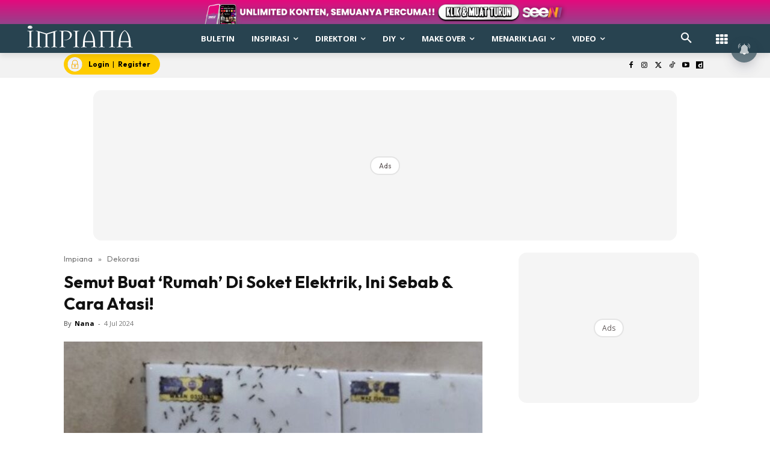

--- FILE ---
content_type: text/html; charset=utf-8
request_url: https://www.google.com/recaptcha/api2/aframe
body_size: 176
content:
<!DOCTYPE HTML><html><head><meta http-equiv="content-type" content="text/html; charset=UTF-8"></head><body><script nonce="g_9QtzZPJjfHV8Nhs6OJ0Q">/** Anti-fraud and anti-abuse applications only. See google.com/recaptcha */ try{var clients={'sodar':'https://pagead2.googlesyndication.com/pagead/sodar?'};window.addEventListener("message",function(a){try{if(a.source===window.parent){var b=JSON.parse(a.data);var c=clients[b['id']];if(c){var d=document.createElement('img');d.src=c+b['params']+'&rc='+(localStorage.getItem("rc::a")?sessionStorage.getItem("rc::b"):"");window.document.body.appendChild(d);sessionStorage.setItem("rc::e",parseInt(sessionStorage.getItem("rc::e")||0)+1);localStorage.setItem("rc::h",'1768948714045');}}}catch(b){}});window.parent.postMessage("_grecaptcha_ready", "*");}catch(b){}</script></body></html>

--- FILE ---
content_type: application/javascript; charset=utf-8
request_url: https://fundingchoicesmessages.google.com/f/AGSKWxWz0J8haPGRO5mc6W-tNhtpW37ASlhMUGsHy1SRfsrkAf1Quo8A49hj6GcURk2BZQNXL80tntr1TZGo38Ho-4qm4DG3xDquk9zjdDobczxN2DfqBf5wpmokz5QdOGShsJ2i9ZCNQJ2URebELXdPipTEKNLQlK6vMwOPEaUjajZzcXbgIQihDjJlxXIm/_/singleadextension.&largead=/eroadvertorial2./processads._ads_framework.
body_size: -1290
content:
window['6b353fa2-c300-4f5a-bce5-a9f1a3587d36'] = true;